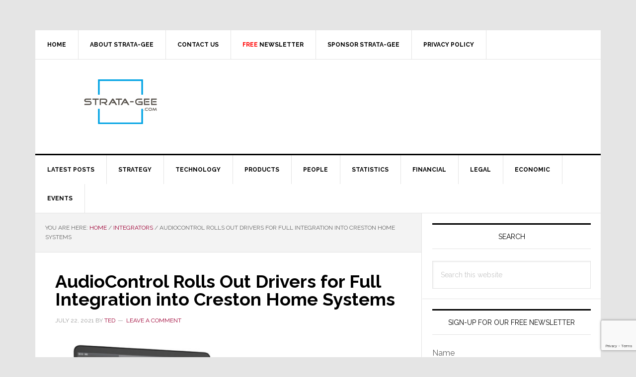

--- FILE ---
content_type: text/html; charset=utf-8
request_url: https://www.google.com/recaptcha/api2/anchor?ar=1&k=6LeZ-cYqAAAAAOQ3SQKDAeaxjUgr_ZflG9rRL-7V&co=aHR0cHM6Ly93d3cuc3RyYXRhLWdlZS5jb206NDQz&hl=en&v=PoyoqOPhxBO7pBk68S4YbpHZ&size=invisible&anchor-ms=20000&execute-ms=30000&cb=k3zfo3q7h4gk
body_size: 48661
content:
<!DOCTYPE HTML><html dir="ltr" lang="en"><head><meta http-equiv="Content-Type" content="text/html; charset=UTF-8">
<meta http-equiv="X-UA-Compatible" content="IE=edge">
<title>reCAPTCHA</title>
<style type="text/css">
/* cyrillic-ext */
@font-face {
  font-family: 'Roboto';
  font-style: normal;
  font-weight: 400;
  font-stretch: 100%;
  src: url(//fonts.gstatic.com/s/roboto/v48/KFO7CnqEu92Fr1ME7kSn66aGLdTylUAMa3GUBHMdazTgWw.woff2) format('woff2');
  unicode-range: U+0460-052F, U+1C80-1C8A, U+20B4, U+2DE0-2DFF, U+A640-A69F, U+FE2E-FE2F;
}
/* cyrillic */
@font-face {
  font-family: 'Roboto';
  font-style: normal;
  font-weight: 400;
  font-stretch: 100%;
  src: url(//fonts.gstatic.com/s/roboto/v48/KFO7CnqEu92Fr1ME7kSn66aGLdTylUAMa3iUBHMdazTgWw.woff2) format('woff2');
  unicode-range: U+0301, U+0400-045F, U+0490-0491, U+04B0-04B1, U+2116;
}
/* greek-ext */
@font-face {
  font-family: 'Roboto';
  font-style: normal;
  font-weight: 400;
  font-stretch: 100%;
  src: url(//fonts.gstatic.com/s/roboto/v48/KFO7CnqEu92Fr1ME7kSn66aGLdTylUAMa3CUBHMdazTgWw.woff2) format('woff2');
  unicode-range: U+1F00-1FFF;
}
/* greek */
@font-face {
  font-family: 'Roboto';
  font-style: normal;
  font-weight: 400;
  font-stretch: 100%;
  src: url(//fonts.gstatic.com/s/roboto/v48/KFO7CnqEu92Fr1ME7kSn66aGLdTylUAMa3-UBHMdazTgWw.woff2) format('woff2');
  unicode-range: U+0370-0377, U+037A-037F, U+0384-038A, U+038C, U+038E-03A1, U+03A3-03FF;
}
/* math */
@font-face {
  font-family: 'Roboto';
  font-style: normal;
  font-weight: 400;
  font-stretch: 100%;
  src: url(//fonts.gstatic.com/s/roboto/v48/KFO7CnqEu92Fr1ME7kSn66aGLdTylUAMawCUBHMdazTgWw.woff2) format('woff2');
  unicode-range: U+0302-0303, U+0305, U+0307-0308, U+0310, U+0312, U+0315, U+031A, U+0326-0327, U+032C, U+032F-0330, U+0332-0333, U+0338, U+033A, U+0346, U+034D, U+0391-03A1, U+03A3-03A9, U+03B1-03C9, U+03D1, U+03D5-03D6, U+03F0-03F1, U+03F4-03F5, U+2016-2017, U+2034-2038, U+203C, U+2040, U+2043, U+2047, U+2050, U+2057, U+205F, U+2070-2071, U+2074-208E, U+2090-209C, U+20D0-20DC, U+20E1, U+20E5-20EF, U+2100-2112, U+2114-2115, U+2117-2121, U+2123-214F, U+2190, U+2192, U+2194-21AE, U+21B0-21E5, U+21F1-21F2, U+21F4-2211, U+2213-2214, U+2216-22FF, U+2308-230B, U+2310, U+2319, U+231C-2321, U+2336-237A, U+237C, U+2395, U+239B-23B7, U+23D0, U+23DC-23E1, U+2474-2475, U+25AF, U+25B3, U+25B7, U+25BD, U+25C1, U+25CA, U+25CC, U+25FB, U+266D-266F, U+27C0-27FF, U+2900-2AFF, U+2B0E-2B11, U+2B30-2B4C, U+2BFE, U+3030, U+FF5B, U+FF5D, U+1D400-1D7FF, U+1EE00-1EEFF;
}
/* symbols */
@font-face {
  font-family: 'Roboto';
  font-style: normal;
  font-weight: 400;
  font-stretch: 100%;
  src: url(//fonts.gstatic.com/s/roboto/v48/KFO7CnqEu92Fr1ME7kSn66aGLdTylUAMaxKUBHMdazTgWw.woff2) format('woff2');
  unicode-range: U+0001-000C, U+000E-001F, U+007F-009F, U+20DD-20E0, U+20E2-20E4, U+2150-218F, U+2190, U+2192, U+2194-2199, U+21AF, U+21E6-21F0, U+21F3, U+2218-2219, U+2299, U+22C4-22C6, U+2300-243F, U+2440-244A, U+2460-24FF, U+25A0-27BF, U+2800-28FF, U+2921-2922, U+2981, U+29BF, U+29EB, U+2B00-2BFF, U+4DC0-4DFF, U+FFF9-FFFB, U+10140-1018E, U+10190-1019C, U+101A0, U+101D0-101FD, U+102E0-102FB, U+10E60-10E7E, U+1D2C0-1D2D3, U+1D2E0-1D37F, U+1F000-1F0FF, U+1F100-1F1AD, U+1F1E6-1F1FF, U+1F30D-1F30F, U+1F315, U+1F31C, U+1F31E, U+1F320-1F32C, U+1F336, U+1F378, U+1F37D, U+1F382, U+1F393-1F39F, U+1F3A7-1F3A8, U+1F3AC-1F3AF, U+1F3C2, U+1F3C4-1F3C6, U+1F3CA-1F3CE, U+1F3D4-1F3E0, U+1F3ED, U+1F3F1-1F3F3, U+1F3F5-1F3F7, U+1F408, U+1F415, U+1F41F, U+1F426, U+1F43F, U+1F441-1F442, U+1F444, U+1F446-1F449, U+1F44C-1F44E, U+1F453, U+1F46A, U+1F47D, U+1F4A3, U+1F4B0, U+1F4B3, U+1F4B9, U+1F4BB, U+1F4BF, U+1F4C8-1F4CB, U+1F4D6, U+1F4DA, U+1F4DF, U+1F4E3-1F4E6, U+1F4EA-1F4ED, U+1F4F7, U+1F4F9-1F4FB, U+1F4FD-1F4FE, U+1F503, U+1F507-1F50B, U+1F50D, U+1F512-1F513, U+1F53E-1F54A, U+1F54F-1F5FA, U+1F610, U+1F650-1F67F, U+1F687, U+1F68D, U+1F691, U+1F694, U+1F698, U+1F6AD, U+1F6B2, U+1F6B9-1F6BA, U+1F6BC, U+1F6C6-1F6CF, U+1F6D3-1F6D7, U+1F6E0-1F6EA, U+1F6F0-1F6F3, U+1F6F7-1F6FC, U+1F700-1F7FF, U+1F800-1F80B, U+1F810-1F847, U+1F850-1F859, U+1F860-1F887, U+1F890-1F8AD, U+1F8B0-1F8BB, U+1F8C0-1F8C1, U+1F900-1F90B, U+1F93B, U+1F946, U+1F984, U+1F996, U+1F9E9, U+1FA00-1FA6F, U+1FA70-1FA7C, U+1FA80-1FA89, U+1FA8F-1FAC6, U+1FACE-1FADC, U+1FADF-1FAE9, U+1FAF0-1FAF8, U+1FB00-1FBFF;
}
/* vietnamese */
@font-face {
  font-family: 'Roboto';
  font-style: normal;
  font-weight: 400;
  font-stretch: 100%;
  src: url(//fonts.gstatic.com/s/roboto/v48/KFO7CnqEu92Fr1ME7kSn66aGLdTylUAMa3OUBHMdazTgWw.woff2) format('woff2');
  unicode-range: U+0102-0103, U+0110-0111, U+0128-0129, U+0168-0169, U+01A0-01A1, U+01AF-01B0, U+0300-0301, U+0303-0304, U+0308-0309, U+0323, U+0329, U+1EA0-1EF9, U+20AB;
}
/* latin-ext */
@font-face {
  font-family: 'Roboto';
  font-style: normal;
  font-weight: 400;
  font-stretch: 100%;
  src: url(//fonts.gstatic.com/s/roboto/v48/KFO7CnqEu92Fr1ME7kSn66aGLdTylUAMa3KUBHMdazTgWw.woff2) format('woff2');
  unicode-range: U+0100-02BA, U+02BD-02C5, U+02C7-02CC, U+02CE-02D7, U+02DD-02FF, U+0304, U+0308, U+0329, U+1D00-1DBF, U+1E00-1E9F, U+1EF2-1EFF, U+2020, U+20A0-20AB, U+20AD-20C0, U+2113, U+2C60-2C7F, U+A720-A7FF;
}
/* latin */
@font-face {
  font-family: 'Roboto';
  font-style: normal;
  font-weight: 400;
  font-stretch: 100%;
  src: url(//fonts.gstatic.com/s/roboto/v48/KFO7CnqEu92Fr1ME7kSn66aGLdTylUAMa3yUBHMdazQ.woff2) format('woff2');
  unicode-range: U+0000-00FF, U+0131, U+0152-0153, U+02BB-02BC, U+02C6, U+02DA, U+02DC, U+0304, U+0308, U+0329, U+2000-206F, U+20AC, U+2122, U+2191, U+2193, U+2212, U+2215, U+FEFF, U+FFFD;
}
/* cyrillic-ext */
@font-face {
  font-family: 'Roboto';
  font-style: normal;
  font-weight: 500;
  font-stretch: 100%;
  src: url(//fonts.gstatic.com/s/roboto/v48/KFO7CnqEu92Fr1ME7kSn66aGLdTylUAMa3GUBHMdazTgWw.woff2) format('woff2');
  unicode-range: U+0460-052F, U+1C80-1C8A, U+20B4, U+2DE0-2DFF, U+A640-A69F, U+FE2E-FE2F;
}
/* cyrillic */
@font-face {
  font-family: 'Roboto';
  font-style: normal;
  font-weight: 500;
  font-stretch: 100%;
  src: url(//fonts.gstatic.com/s/roboto/v48/KFO7CnqEu92Fr1ME7kSn66aGLdTylUAMa3iUBHMdazTgWw.woff2) format('woff2');
  unicode-range: U+0301, U+0400-045F, U+0490-0491, U+04B0-04B1, U+2116;
}
/* greek-ext */
@font-face {
  font-family: 'Roboto';
  font-style: normal;
  font-weight: 500;
  font-stretch: 100%;
  src: url(//fonts.gstatic.com/s/roboto/v48/KFO7CnqEu92Fr1ME7kSn66aGLdTylUAMa3CUBHMdazTgWw.woff2) format('woff2');
  unicode-range: U+1F00-1FFF;
}
/* greek */
@font-face {
  font-family: 'Roboto';
  font-style: normal;
  font-weight: 500;
  font-stretch: 100%;
  src: url(//fonts.gstatic.com/s/roboto/v48/KFO7CnqEu92Fr1ME7kSn66aGLdTylUAMa3-UBHMdazTgWw.woff2) format('woff2');
  unicode-range: U+0370-0377, U+037A-037F, U+0384-038A, U+038C, U+038E-03A1, U+03A3-03FF;
}
/* math */
@font-face {
  font-family: 'Roboto';
  font-style: normal;
  font-weight: 500;
  font-stretch: 100%;
  src: url(//fonts.gstatic.com/s/roboto/v48/KFO7CnqEu92Fr1ME7kSn66aGLdTylUAMawCUBHMdazTgWw.woff2) format('woff2');
  unicode-range: U+0302-0303, U+0305, U+0307-0308, U+0310, U+0312, U+0315, U+031A, U+0326-0327, U+032C, U+032F-0330, U+0332-0333, U+0338, U+033A, U+0346, U+034D, U+0391-03A1, U+03A3-03A9, U+03B1-03C9, U+03D1, U+03D5-03D6, U+03F0-03F1, U+03F4-03F5, U+2016-2017, U+2034-2038, U+203C, U+2040, U+2043, U+2047, U+2050, U+2057, U+205F, U+2070-2071, U+2074-208E, U+2090-209C, U+20D0-20DC, U+20E1, U+20E5-20EF, U+2100-2112, U+2114-2115, U+2117-2121, U+2123-214F, U+2190, U+2192, U+2194-21AE, U+21B0-21E5, U+21F1-21F2, U+21F4-2211, U+2213-2214, U+2216-22FF, U+2308-230B, U+2310, U+2319, U+231C-2321, U+2336-237A, U+237C, U+2395, U+239B-23B7, U+23D0, U+23DC-23E1, U+2474-2475, U+25AF, U+25B3, U+25B7, U+25BD, U+25C1, U+25CA, U+25CC, U+25FB, U+266D-266F, U+27C0-27FF, U+2900-2AFF, U+2B0E-2B11, U+2B30-2B4C, U+2BFE, U+3030, U+FF5B, U+FF5D, U+1D400-1D7FF, U+1EE00-1EEFF;
}
/* symbols */
@font-face {
  font-family: 'Roboto';
  font-style: normal;
  font-weight: 500;
  font-stretch: 100%;
  src: url(//fonts.gstatic.com/s/roboto/v48/KFO7CnqEu92Fr1ME7kSn66aGLdTylUAMaxKUBHMdazTgWw.woff2) format('woff2');
  unicode-range: U+0001-000C, U+000E-001F, U+007F-009F, U+20DD-20E0, U+20E2-20E4, U+2150-218F, U+2190, U+2192, U+2194-2199, U+21AF, U+21E6-21F0, U+21F3, U+2218-2219, U+2299, U+22C4-22C6, U+2300-243F, U+2440-244A, U+2460-24FF, U+25A0-27BF, U+2800-28FF, U+2921-2922, U+2981, U+29BF, U+29EB, U+2B00-2BFF, U+4DC0-4DFF, U+FFF9-FFFB, U+10140-1018E, U+10190-1019C, U+101A0, U+101D0-101FD, U+102E0-102FB, U+10E60-10E7E, U+1D2C0-1D2D3, U+1D2E0-1D37F, U+1F000-1F0FF, U+1F100-1F1AD, U+1F1E6-1F1FF, U+1F30D-1F30F, U+1F315, U+1F31C, U+1F31E, U+1F320-1F32C, U+1F336, U+1F378, U+1F37D, U+1F382, U+1F393-1F39F, U+1F3A7-1F3A8, U+1F3AC-1F3AF, U+1F3C2, U+1F3C4-1F3C6, U+1F3CA-1F3CE, U+1F3D4-1F3E0, U+1F3ED, U+1F3F1-1F3F3, U+1F3F5-1F3F7, U+1F408, U+1F415, U+1F41F, U+1F426, U+1F43F, U+1F441-1F442, U+1F444, U+1F446-1F449, U+1F44C-1F44E, U+1F453, U+1F46A, U+1F47D, U+1F4A3, U+1F4B0, U+1F4B3, U+1F4B9, U+1F4BB, U+1F4BF, U+1F4C8-1F4CB, U+1F4D6, U+1F4DA, U+1F4DF, U+1F4E3-1F4E6, U+1F4EA-1F4ED, U+1F4F7, U+1F4F9-1F4FB, U+1F4FD-1F4FE, U+1F503, U+1F507-1F50B, U+1F50D, U+1F512-1F513, U+1F53E-1F54A, U+1F54F-1F5FA, U+1F610, U+1F650-1F67F, U+1F687, U+1F68D, U+1F691, U+1F694, U+1F698, U+1F6AD, U+1F6B2, U+1F6B9-1F6BA, U+1F6BC, U+1F6C6-1F6CF, U+1F6D3-1F6D7, U+1F6E0-1F6EA, U+1F6F0-1F6F3, U+1F6F7-1F6FC, U+1F700-1F7FF, U+1F800-1F80B, U+1F810-1F847, U+1F850-1F859, U+1F860-1F887, U+1F890-1F8AD, U+1F8B0-1F8BB, U+1F8C0-1F8C1, U+1F900-1F90B, U+1F93B, U+1F946, U+1F984, U+1F996, U+1F9E9, U+1FA00-1FA6F, U+1FA70-1FA7C, U+1FA80-1FA89, U+1FA8F-1FAC6, U+1FACE-1FADC, U+1FADF-1FAE9, U+1FAF0-1FAF8, U+1FB00-1FBFF;
}
/* vietnamese */
@font-face {
  font-family: 'Roboto';
  font-style: normal;
  font-weight: 500;
  font-stretch: 100%;
  src: url(//fonts.gstatic.com/s/roboto/v48/KFO7CnqEu92Fr1ME7kSn66aGLdTylUAMa3OUBHMdazTgWw.woff2) format('woff2');
  unicode-range: U+0102-0103, U+0110-0111, U+0128-0129, U+0168-0169, U+01A0-01A1, U+01AF-01B0, U+0300-0301, U+0303-0304, U+0308-0309, U+0323, U+0329, U+1EA0-1EF9, U+20AB;
}
/* latin-ext */
@font-face {
  font-family: 'Roboto';
  font-style: normal;
  font-weight: 500;
  font-stretch: 100%;
  src: url(//fonts.gstatic.com/s/roboto/v48/KFO7CnqEu92Fr1ME7kSn66aGLdTylUAMa3KUBHMdazTgWw.woff2) format('woff2');
  unicode-range: U+0100-02BA, U+02BD-02C5, U+02C7-02CC, U+02CE-02D7, U+02DD-02FF, U+0304, U+0308, U+0329, U+1D00-1DBF, U+1E00-1E9F, U+1EF2-1EFF, U+2020, U+20A0-20AB, U+20AD-20C0, U+2113, U+2C60-2C7F, U+A720-A7FF;
}
/* latin */
@font-face {
  font-family: 'Roboto';
  font-style: normal;
  font-weight: 500;
  font-stretch: 100%;
  src: url(//fonts.gstatic.com/s/roboto/v48/KFO7CnqEu92Fr1ME7kSn66aGLdTylUAMa3yUBHMdazQ.woff2) format('woff2');
  unicode-range: U+0000-00FF, U+0131, U+0152-0153, U+02BB-02BC, U+02C6, U+02DA, U+02DC, U+0304, U+0308, U+0329, U+2000-206F, U+20AC, U+2122, U+2191, U+2193, U+2212, U+2215, U+FEFF, U+FFFD;
}
/* cyrillic-ext */
@font-face {
  font-family: 'Roboto';
  font-style: normal;
  font-weight: 900;
  font-stretch: 100%;
  src: url(//fonts.gstatic.com/s/roboto/v48/KFO7CnqEu92Fr1ME7kSn66aGLdTylUAMa3GUBHMdazTgWw.woff2) format('woff2');
  unicode-range: U+0460-052F, U+1C80-1C8A, U+20B4, U+2DE0-2DFF, U+A640-A69F, U+FE2E-FE2F;
}
/* cyrillic */
@font-face {
  font-family: 'Roboto';
  font-style: normal;
  font-weight: 900;
  font-stretch: 100%;
  src: url(//fonts.gstatic.com/s/roboto/v48/KFO7CnqEu92Fr1ME7kSn66aGLdTylUAMa3iUBHMdazTgWw.woff2) format('woff2');
  unicode-range: U+0301, U+0400-045F, U+0490-0491, U+04B0-04B1, U+2116;
}
/* greek-ext */
@font-face {
  font-family: 'Roboto';
  font-style: normal;
  font-weight: 900;
  font-stretch: 100%;
  src: url(//fonts.gstatic.com/s/roboto/v48/KFO7CnqEu92Fr1ME7kSn66aGLdTylUAMa3CUBHMdazTgWw.woff2) format('woff2');
  unicode-range: U+1F00-1FFF;
}
/* greek */
@font-face {
  font-family: 'Roboto';
  font-style: normal;
  font-weight: 900;
  font-stretch: 100%;
  src: url(//fonts.gstatic.com/s/roboto/v48/KFO7CnqEu92Fr1ME7kSn66aGLdTylUAMa3-UBHMdazTgWw.woff2) format('woff2');
  unicode-range: U+0370-0377, U+037A-037F, U+0384-038A, U+038C, U+038E-03A1, U+03A3-03FF;
}
/* math */
@font-face {
  font-family: 'Roboto';
  font-style: normal;
  font-weight: 900;
  font-stretch: 100%;
  src: url(//fonts.gstatic.com/s/roboto/v48/KFO7CnqEu92Fr1ME7kSn66aGLdTylUAMawCUBHMdazTgWw.woff2) format('woff2');
  unicode-range: U+0302-0303, U+0305, U+0307-0308, U+0310, U+0312, U+0315, U+031A, U+0326-0327, U+032C, U+032F-0330, U+0332-0333, U+0338, U+033A, U+0346, U+034D, U+0391-03A1, U+03A3-03A9, U+03B1-03C9, U+03D1, U+03D5-03D6, U+03F0-03F1, U+03F4-03F5, U+2016-2017, U+2034-2038, U+203C, U+2040, U+2043, U+2047, U+2050, U+2057, U+205F, U+2070-2071, U+2074-208E, U+2090-209C, U+20D0-20DC, U+20E1, U+20E5-20EF, U+2100-2112, U+2114-2115, U+2117-2121, U+2123-214F, U+2190, U+2192, U+2194-21AE, U+21B0-21E5, U+21F1-21F2, U+21F4-2211, U+2213-2214, U+2216-22FF, U+2308-230B, U+2310, U+2319, U+231C-2321, U+2336-237A, U+237C, U+2395, U+239B-23B7, U+23D0, U+23DC-23E1, U+2474-2475, U+25AF, U+25B3, U+25B7, U+25BD, U+25C1, U+25CA, U+25CC, U+25FB, U+266D-266F, U+27C0-27FF, U+2900-2AFF, U+2B0E-2B11, U+2B30-2B4C, U+2BFE, U+3030, U+FF5B, U+FF5D, U+1D400-1D7FF, U+1EE00-1EEFF;
}
/* symbols */
@font-face {
  font-family: 'Roboto';
  font-style: normal;
  font-weight: 900;
  font-stretch: 100%;
  src: url(//fonts.gstatic.com/s/roboto/v48/KFO7CnqEu92Fr1ME7kSn66aGLdTylUAMaxKUBHMdazTgWw.woff2) format('woff2');
  unicode-range: U+0001-000C, U+000E-001F, U+007F-009F, U+20DD-20E0, U+20E2-20E4, U+2150-218F, U+2190, U+2192, U+2194-2199, U+21AF, U+21E6-21F0, U+21F3, U+2218-2219, U+2299, U+22C4-22C6, U+2300-243F, U+2440-244A, U+2460-24FF, U+25A0-27BF, U+2800-28FF, U+2921-2922, U+2981, U+29BF, U+29EB, U+2B00-2BFF, U+4DC0-4DFF, U+FFF9-FFFB, U+10140-1018E, U+10190-1019C, U+101A0, U+101D0-101FD, U+102E0-102FB, U+10E60-10E7E, U+1D2C0-1D2D3, U+1D2E0-1D37F, U+1F000-1F0FF, U+1F100-1F1AD, U+1F1E6-1F1FF, U+1F30D-1F30F, U+1F315, U+1F31C, U+1F31E, U+1F320-1F32C, U+1F336, U+1F378, U+1F37D, U+1F382, U+1F393-1F39F, U+1F3A7-1F3A8, U+1F3AC-1F3AF, U+1F3C2, U+1F3C4-1F3C6, U+1F3CA-1F3CE, U+1F3D4-1F3E0, U+1F3ED, U+1F3F1-1F3F3, U+1F3F5-1F3F7, U+1F408, U+1F415, U+1F41F, U+1F426, U+1F43F, U+1F441-1F442, U+1F444, U+1F446-1F449, U+1F44C-1F44E, U+1F453, U+1F46A, U+1F47D, U+1F4A3, U+1F4B0, U+1F4B3, U+1F4B9, U+1F4BB, U+1F4BF, U+1F4C8-1F4CB, U+1F4D6, U+1F4DA, U+1F4DF, U+1F4E3-1F4E6, U+1F4EA-1F4ED, U+1F4F7, U+1F4F9-1F4FB, U+1F4FD-1F4FE, U+1F503, U+1F507-1F50B, U+1F50D, U+1F512-1F513, U+1F53E-1F54A, U+1F54F-1F5FA, U+1F610, U+1F650-1F67F, U+1F687, U+1F68D, U+1F691, U+1F694, U+1F698, U+1F6AD, U+1F6B2, U+1F6B9-1F6BA, U+1F6BC, U+1F6C6-1F6CF, U+1F6D3-1F6D7, U+1F6E0-1F6EA, U+1F6F0-1F6F3, U+1F6F7-1F6FC, U+1F700-1F7FF, U+1F800-1F80B, U+1F810-1F847, U+1F850-1F859, U+1F860-1F887, U+1F890-1F8AD, U+1F8B0-1F8BB, U+1F8C0-1F8C1, U+1F900-1F90B, U+1F93B, U+1F946, U+1F984, U+1F996, U+1F9E9, U+1FA00-1FA6F, U+1FA70-1FA7C, U+1FA80-1FA89, U+1FA8F-1FAC6, U+1FACE-1FADC, U+1FADF-1FAE9, U+1FAF0-1FAF8, U+1FB00-1FBFF;
}
/* vietnamese */
@font-face {
  font-family: 'Roboto';
  font-style: normal;
  font-weight: 900;
  font-stretch: 100%;
  src: url(//fonts.gstatic.com/s/roboto/v48/KFO7CnqEu92Fr1ME7kSn66aGLdTylUAMa3OUBHMdazTgWw.woff2) format('woff2');
  unicode-range: U+0102-0103, U+0110-0111, U+0128-0129, U+0168-0169, U+01A0-01A1, U+01AF-01B0, U+0300-0301, U+0303-0304, U+0308-0309, U+0323, U+0329, U+1EA0-1EF9, U+20AB;
}
/* latin-ext */
@font-face {
  font-family: 'Roboto';
  font-style: normal;
  font-weight: 900;
  font-stretch: 100%;
  src: url(//fonts.gstatic.com/s/roboto/v48/KFO7CnqEu92Fr1ME7kSn66aGLdTylUAMa3KUBHMdazTgWw.woff2) format('woff2');
  unicode-range: U+0100-02BA, U+02BD-02C5, U+02C7-02CC, U+02CE-02D7, U+02DD-02FF, U+0304, U+0308, U+0329, U+1D00-1DBF, U+1E00-1E9F, U+1EF2-1EFF, U+2020, U+20A0-20AB, U+20AD-20C0, U+2113, U+2C60-2C7F, U+A720-A7FF;
}
/* latin */
@font-face {
  font-family: 'Roboto';
  font-style: normal;
  font-weight: 900;
  font-stretch: 100%;
  src: url(//fonts.gstatic.com/s/roboto/v48/KFO7CnqEu92Fr1ME7kSn66aGLdTylUAMa3yUBHMdazQ.woff2) format('woff2');
  unicode-range: U+0000-00FF, U+0131, U+0152-0153, U+02BB-02BC, U+02C6, U+02DA, U+02DC, U+0304, U+0308, U+0329, U+2000-206F, U+20AC, U+2122, U+2191, U+2193, U+2212, U+2215, U+FEFF, U+FFFD;
}

</style>
<link rel="stylesheet" type="text/css" href="https://www.gstatic.com/recaptcha/releases/PoyoqOPhxBO7pBk68S4YbpHZ/styles__ltr.css">
<script nonce="etrhyOztcQKik9WSIEx_Lw" type="text/javascript">window['__recaptcha_api'] = 'https://www.google.com/recaptcha/api2/';</script>
<script type="text/javascript" src="https://www.gstatic.com/recaptcha/releases/PoyoqOPhxBO7pBk68S4YbpHZ/recaptcha__en.js" nonce="etrhyOztcQKik9WSIEx_Lw">
      
    </script></head>
<body><div id="rc-anchor-alert" class="rc-anchor-alert"></div>
<input type="hidden" id="recaptcha-token" value="[base64]">
<script type="text/javascript" nonce="etrhyOztcQKik9WSIEx_Lw">
      recaptcha.anchor.Main.init("[\x22ainput\x22,[\x22bgdata\x22,\x22\x22,\[base64]/[base64]/[base64]/[base64]/[base64]/UltsKytdPUU6KEU8MjA0OD9SW2wrK109RT4+NnwxOTI6KChFJjY0NTEyKT09NTUyOTYmJk0rMTxjLmxlbmd0aCYmKGMuY2hhckNvZGVBdChNKzEpJjY0NTEyKT09NTYzMjA/[base64]/[base64]/[base64]/[base64]/[base64]/[base64]/[base64]\x22,\[base64]\\u003d\x22,\[base64]/DlMKnFnAPw5XCnsOUw5kJZA9dVEXClTJcw67CnMKPVnzClnV9PQrDtWzDkMKdMQhYKVjDsFBsw7wOwqzCmsONwrfDg2TDrcK6HsOnw7TCqxo/wr/CkXTDuVAdeEnDsTV/[base64]/Dr1E4w4p9R0xTw5rCri7DuMKkJy5dAXLDkWPCicK6KlrCkMOFw4RGCjYfwrwhb8K2HMKLwo1Iw6YKWsO0YcKjwodAwr3CmWPCmsKuwrYAUMK/[base64]/Ct0rCnsKaOWHCjkrCthVIwqnDgXvCs8OjwovCnBJfRMKDR8K3w79RSsKsw7M6acKPwo/CnQNhYAAtGEHDjBJ7woQ6d0IefDMkw50bwo/DtxFPHcOeZBXDnz3CnHnDqcKSYcKAw6RBVTUEwqQbf0MlRsODb3MlwqvDkTBtwpFXV8KHFwcwAcOHw7vDksOOwqrDgMONZsObwroYTcKow5HDpsOjwp/DtVkBYSDDsEkrwp/CjW3DkiA3wpYUCsO/wrHDq8Oqw5fChcOiMWLDjgYVw7rDvcOaK8O1w7kxw57Dn03DsAvDnVPCtk9bXsOrchvDiRRFw4rDjk4swq5sw7gaL0vDucO2EsKTYsKRSMOZbsKZcsOSfARMKMKMVcOwQX50w6jCijTCmGnCiBnCoVDDkVl2w6YkG8OCUHEqwp/DvSZfClrColQywrbDmlDDtsKrw67Cr2wTw4XChwALwo3CnsO+wpzDpsKNNHXCkMKIHCILwrQQwrFJwpfDi1zCvAPDvWFEasK1w4gDV8OVw7EFe2PDq8OzGgV+AMKow7zDhCjCnBI7UVlkw4zCm8O4QsOew65AwrdWwqAVw7daeMKIw7/DtcO8M3/Ct8OnwrHCo8ORBGvChsOaworCknbDoF3DuMOzXRIOfcKUwo9Vw4zDhEDDt8O4IcKUTBDCpXjDq8KTPcO/NFIVw4g1SMOnwqgeM8O5DhQwwobCjsO8woJxwoMWSFjDh30swr7DsMKBwqTDhsKowqxrQAvCgsK0H0YjwqvDosKzKxQ+DsOowp/CmiTCkcOcRXEEwo7Cr8KRDcOce3jCqsOlw43DtcKTw43DgURTw7dibhpewoFFVX8zK0vDvcOdE0vClmXCrmXDt8OhJ2fClcKQACfCklvCvWdGDsOmwofCjkTCpH0+GWXDgELCq8KowrsKFww+WsO5aMK/wpHClMOiDzfDrwfDt8OiB8OuwonDmMKgYHnDmU7DqilJwo/ChsOYIcO2UxpGXE3CpcKqNMO9A8KhIU/Ct8KZBMK7byDDtDrDq8OEOMOhwp5qwrvCo8Olw5zCvTk8B1vDizIPwr3CvMKKfsK5woTDozTCmsKTwoLDksKREXLCucKZCW8Fw7sPV1TCjcOBw7/Dk8O5N0Bxw4Mkw4vDmEBQw5lvUUXCjyo5w4DDglnDsR/DrMKwRzHDr8KDwpvDk8Kew7czQDEPw5kOD8O8R8KFBWbCmMKGwqnCtMOOOMONwp0FOMOFw4fCi8Orw6gqIcObR8OdcT/CocOuwrNxw5RVwonCnwLCtsOkw6bDvFXDu8K3w5zDosOEEsKlVEdMw6jCmxcmfsOQwrzDisKEw7PCp8KJTcKNw6LDmMKlEcO2wrbDrMOlwpjDrHdIIEcxwpvCvy7CkmYAw44FExhUwqsjQsOewrE/[base64]/CksKaQcKpUsKawothwoQPw5HDnBjCkF7Cg8Kzw5RJdERxEMKrwozDsk3Du8KULgvDpkMIwpDClsOXwqg1wp/CkMOhworDoTTDplgUX0XCjzMeI8KiesOmw5UPfcKAbMOtNX0Jw5jChsOFTTPCosKDwrgMcX/DlcO/[base64]/[base64]/w7jDocO/PVHCjsKDccO2wpR/wr3DpsO1wq/CssOcw6fDjsO8GsK6UWbDlsK7ZXYPw4XDnSTChMKBLsKjwoJ3wqXCh8Orw4ACwoHCiUIXEcKDw7IcEEMRXWMdaEw2VsO4w49VUynCu1jCrScVNUbCosOYw6lKdnZIw4kpa0dxa1Agw7onw41VwrsiwrbDpjXCjl/[base64]/DmyQuw49RA8OIbMODwp/CgF3Cr8O4w7BwbcOkwqHCu8K8TXw5wqbDn3XCqsKGwoVxw6FdOsOGNMKYWcKMegsRw5dZEsKhw7LCl0DCnkVMwpnDssKND8Oew5kLfsK3eRwJwo9ywoZnR8KAGcOsR8OIRmZ/wpnCo8OeGU4KaXZUHDxxa23DjH4CDMKBZMOFwr7Dl8OBQUNlWMO6MRoMTcKSw6vDpi9xwo90VknCj299K3nDr8O2wp/DqsKqAwvCin9dOAPDmnbDnsK2M1DCi08GwpjCg8Kew4zDr2TDr3N3wpjCsMOfw6Vmw53CvsODIsOhLMK/wpnDjMOpNG8oBmLDnMKNJcOqw5MFBMKtJm7DjsO+G8KBLBXDiV/Cp8Ocw7vCk33CgsK2KsO3w7vCvDpNCDXCrCwDwrnDicKtasOrYMKRKMKQw6PCo3vClcO+wpjCscKwJ35kw47CocOtwqXClEYPRsOzw6TCmhZYwrvDqMKGw77DgsOqwqnDvsKcI8OEwo3CqWjDq2XDrCsNw49jwo/Cq1k0wrzDhMKJwqnDhzZRWRNHA8OSV8KLFsO/VcKvCAFrwrczw7Ubw4M+NknCjE8uH8KeA8Klw78Kwq/DuMKWbmLCuW8SwoApwpzCiQhiwq0+w6grLl7CiFNkJURww5nDusOAUMKPF0zDksO/w4d/wpTDksO1B8Kfwp5Aw6E/BWQywohxGg/[base64]/Ds8KjwrXDknA8w4vCpSJ3HMKsw7fDh2kjBsOhS3PDscKVw7DDqMK3M8OcesOAw4TCrhTDsgU7MxvDkcKUEsKFwpzCv1fDqcK9w7FHw6nDq0vCrFfCssOucMOCw649e8OTw4vDtcOXw4h9wqPDpnfDqlpuTGBtFHsWVcOKbljDlyHDqsO9wovDgsOswrgiw6/CtS91wqFSwrPDmcKedSVnG8KhJMORQsOOwqbDpsOBw6vCjFDDiAtZN8O8F8KIUsKfFcORw4LDm2xPwo/CjGJvwog2w65Yw4DDnsKhwqXDilDCrBbDl8OFKm7DhR/CmsOHE0Ilw6tew7DCoMOLw6paQTLCpcO6RUVhIhwkdMOMw60Kw75iMhVZw6lFwprCksOgw7PDs8O2wqxNQMKDw6x/[base64]/DqSDCiMKvIsKNAcOQw6fCt8KlGcKHwr/CrsOsbsOQw4XCmcK7wqLChsOfBwd1w5LDuiTDusKHw4FbWMKJw4NOdsKqAcOdQSfClcOsEsOcTcOzwpw+WcKJwpXDvTdkwro7Jx0SCMO4fibCgmJXH8KcWMK7w6PDiRrDgVvCpExDw67CqFpvwoLDrwEpCAHDnsKNw5cgw4tDARXCt1VWwpPCslg/[base64]/w6/CuxVpUcKiKTTDkcOSwppVw6plE8OXCTDDjxjCiXwBw6Ijw4zCtMK5w6PCoFc9DltUXsOgF8K6OcK2w6/[base64]/[base64]/[base64]/[base64]/[base64]/DgcO+w5I4XGRjGDjCisK6G8KUTMOmwrVdNToHwosRw6zDjRsvw6vCs8KnJMOJB8K+McKFcXPClXExZHPDp8KKwoprAcO4w4PDqMKmMlLCpzrDlcOmNcKhw4opwqTCrcKZwqPDvMKUXcOxw6/CviszAMOKw4XCt8OFPF3DuFU+WcOqAmpMw6DDr8OAe37DiXBjc8KnwqE3QEF3XCTDlsK6wqt5RcOma1PCuzzDt8K5wodfw4gMwpTDvhDDjWgqwp/CksKKwqENLsKCTMKvMXbCrMKXFEsWwrVmLlF5ZknCnMO/woF3cUx2OsKGwozCiHfDusKBw5t/[base64]/wq3DjMKhw4R/UjPDr8Oowq7DkkrDgmzDsMK3JsK4wq/Dol/Dp1vCs0LClngfwrU3QMKlw4/CjsOLwpsfwqnDv8K8aRxRwrtrYcOKIn1Zw5p7w6/DtFkGaWPCiTPDmMOPw6pfdMOXwrEyw4Quw63DtsKlFFV3wrTCqmw+acO1PcO/bMOdwpDDmFwmf8OlwoXDtsOoQVd8w4DCqsOJwpdWMMOuwovCqGYDayDCuA7DkcOsw7gLw6TDqsODwpHDpRDDnn/CmzfCl8OiwqlIwrl3ZMKFw7FPZBpuQ8K6CTRIDcK3wqRww5vCmj7DgHPDvlPDg8KOwr3CrnrDncKNwojDtGzDi8Oew5/CrSMXw5UVw44kw4FLZysAXsKNwrA1wpjCk8K9wrrDq8KvSQzCocKNbiowesKXecOdUcKhw7lrEMKJw4k6DhnDosK8wofCsVR/wpPDlwXDgh3CgzZNJmhPwqfCtVXCosKlU8O9wqciDsKlbsO2wp3CgmlsRnBvB8K9w7M1woBiwrJmw5HDmhPCi8Kyw64uw4nCqEYUw48/UcOXM0PCuMOuw4fDrTzChcKEwoDDpFtiw5lMwrgowpduw4QsKMO5IknDoXnCv8OsAlnCrMKVwonCosOvUS0Cw7bDoTRnawjDv23DgmwFwow0wrvDl8OjWhIbwr9WUMKINUjDiGp9KsKzwrfDqHTCmcK2wptYXwXCkAF/[base64]/HsK/wpxbCVw7w55Cw6LDiFvDnsKmdsKLwrjDgsKTw5HDmBF+ahp2w4hDf8KIw6s0PjTDuhzCtsOww5jDucKhwojCtMKRDFbDmcKXwpbCi2/Cn8OHCXfCs8Ogwp3DjkrDihcgwplZw6LDocOJBFh/KnXCssORwrjCv8KcW8O8S8OXFMK1X8KVR8KcTl3CnFBABcKVw5vDssKGwo7Ci0EpD8KXwrzDs8O0XRUGwrHDjcKjHFHCojIpQSLCpgZ4a8OiUxHDtyoKfGTCpcK9YS/CqmtNwrZTOMOEc8KDw7HDsMOVwo1XwoPClSTCp8Klw47Cv3sqw6jCjcKjwpcZwrh4HcOSw5E9KsOxc0sawqXCosKdw6VpwoF0wpzCicKzG8OiGsOLJ8KnGMKuw5IfNwDDp0fDg8OCwpwOX8OkccKTBjLDhcKNwpN2wrvChBTDm1/CosKCw451w40QE8Kwwp7CjcO8L8KjMcOSwoLDrDMww6RODkJKwpZowqIkwqpuFQogw6vCmDIPJcK6wodOw4zDqSnCiRNnWXXDoFXCtMOYw6R5wq7Cnw/Dk8OQwqbCl8OVHCRDw7HCn8O/X8Ofw4jDmQnCtkLCmsKLw7bDocKTOETDtWDCmg7DvcKiGMKDUG9uQHEwwqHCmA9Fw4DDssOvYsOowpnDuUlkw4ZycMK7wpsfPTdGAi3CoSTDgUBuZ8Okw6l6VcO/woEzUx/CnXdVw43DpcKPFcKAZcKODMOhwpXClMKGw7tlwrZ1ScONXXfDg3FKw7zDhj/DsT41w4IBB8O8wpFhwoHDnMOqwrhGThkGwqTCh8OBcHrCg8KiacK8w5gDw7QvFMKVO8O8OcKDw6YiXsOsUxDCtFZcT2oOwofCuU4Ew7nDjMKQVcOWeMKowoTCo8OzC1jCiMOROHZqw6zCssOybsKYM37Ck8KZU3PDusK9wp1jw490wrjDgMKIVnp2KMOtQV/CokpgDcKECD3CrsKJw7x9WDXDhGfCrmTCgzbDnigyw7JAw5HDqVTCuRdNRsOoZCwNw5jCr8OgPF/DhW7Ch8OtwqMwwosCwqlZYBfDhwnCoMK7wrF2wpkFNn1iw79EIsOmQ8OxQcOFwoRzw7zDrRQhwpLDs8KWQlrCk8KNw6BOwoLCl8K4T8OkdFjCvAXDviLDuUvDrATDoVxjwphrwoHDkMOPw6kuwqsSI8OkUDYYw4/CoMO0w4fDkkdnw6MZw63ChsOmwppxSx/CnMKxS8Kaw70Aw6zDj8KNC8K0F1s5w6NDBFJgw4/DmVbCpynCkMK8wrUrbFTCtcK2B8Okw6ZVIn3DvMK2YsKMw4XCtMOyXcKaKBwCUsOCKTMCwqrCicKmO8OSw44WDsKPG2kFREVYwr9YaMK0w6TDj3PCojvCtmgBwozCg8OFw5bCoMOqbsKOaj8CwoZnw68TdcORw51AKDBaw7RSeAEdbMObwo3CusOua8OIwojDrQ/DlhbClQjCsxFDfsK/w5kbwrofw7EFwqBIw73CszjDlHBaFThlTR7DocOLccOsZVbCpsKtwqtNIgALNcO+wpU+OXkywqYxO8KrwosaBwPCm1TCksKdwpVESsKtCsOjwqTCs8K6w7oxOMK7dcOSPMKrw7kDT8OSHAY9HsK5Mw/DqsOlw6tFI8OIDSHDkcKpwqrDqsKlwpdNUGx2LjgawrnCl10kw5g1OWTDgnjCncKSE8Ofw5rDrClEfVzCk33DkkPDqMOJE8K6wqDDqDjDqzDDv8OPZ2cGbsO/AMKKN0gxT0MMw6zChzQTw4zCuMOOwrs8wqnDuMKAw5ouSl4UOsKWw6rDtxQ6KMO7G29/[base64]/DsMKrw77DkcK9YyjDugIfwpB4w4xVfsK7TXjDslI8dMKsBsKbw6zCpsKHUn95PMOCBUx+w5PDr2AwN0ZIY0kWUkktKMKwdMKIwp8tMsOOU8OOFMKrIMOVEcOCZMK6CsOHwqoowqsAVMOWw6hCRy8TGBhQC8KDfxMREXNHwrzDjcOtw6Vgw4lEw6AvwohdLlEiaD/DrcOEw4w6WTnDisO5c8O9w7jDlcOvHcKNZBTCj1zDsC50wrbCusOWK3TCpMOBOcK+woAiwrPDhGUww6pPbENXwqvCoDvDqMOPM8KGwpLDv8OLwpzDtwXDm8KNC8OpwqY8w7HDr8K0w7bCm8OoT8O/QUFdF8KqJw7DlQ/[base64]/I8K2dsKCWCEjwoHCmcKYCcKGDMK5ccORVsKOf8KTHCgnF8KGwo8vw5zCr8K9w4xmDh3ChMOUw6TDrhNeFA8cwrXCnGgLw53DuyjDksKzwqcDWjTCoMO8CS7DpcOVfXHCkBnDhV1vL8KGw4/DpcO0woRTLMO7d8KUwrsAw5jCkE5gacO0ccOtfgI/[base64]/CiMOATyXCpTUHWsOdJcOxdMKEw64PWz7DjMKWw6fClsO9w7bCvR3CiDHCgy/DmmjCmDTCrMO/wq7DrUvCtmBVa8K5wrTClUXCskvDmUY/w4g3wpfDucKYw6HDsD9oecOTw6jDucKFZ8OPwonDjMKhw6XCvHt0w6BLwoJtw5hAwofCtDAqw7ReGlLDtMOeD3fDpWbDucKRMsOOw5NRw7I2PsO2wqfDucOFBXrCjD5wPHXDjwRywo09w7jDsEMNJS/CqGg3XcKjYERBw6pNHBJXwrvDkMKOGFBuwo1owoV0w4gDFcONfcO6w7TCg8KNwrTCgMOxw5FzwoXCqkd/w7rDtnzCo8OUPCvCl3jDqsOQIcOxYQ1Cw4tOw6RcJkXCoS9KwqI2w4xZBVEIXMOvLcOpUcKBN8OYw6Rnw7jCu8OkXELChn5xwrINVMK6w47Ch3ZdeVfDrCHDqkpDw47CqzNxd8KIJ2XCsn/[base64]/wqIDwqUswq/DnMOYw5wvb8OowobCuMOoCAbDnU3CpcOowpYKwoI2woI/JGzCh1R1w54DakPCkcOsOsOWQGfCuEoiO8OIwr8ddzE8B8O1w7DCtR1pwpbDvcKOw7TDksOtEFhAXcKYw7/[base64]/CucKrRMO/dzPCrsOVw79fw4TDksORWcOKwpDCucOEwpkIw4jCh8OHR0XDlmQCwr3DqcO4JF9FXcKbJ0nCrcOdwq0nw4bCj8KAwoA4w6fDijVCwrJowpA6w6gPbCfCv1/CnVjDlnrCtcOQTlzCll4UZsKpUj7CmMOJw4sRISJgeioHHsOEw6LCkcO7MybDky9MNlESVjjClR5XGAJmQBcoXsKEPG3DncOoIsKJwqrDl8K+VnQgRxrCpMOZP8KGw5DDsV/Dnk3DvsOPwqbCtg1wU8KywpfCgnTCmkTCqcKNwp/CnsOcMUhtNnfDs1kwVT9YHsOZwpvCnU1md2BGTxHCg8KTRcOKbMOUEsK5IcOxwpl9KAfDpcOLGHzDncKbw4UBPcOvwpR9wo/CnzR0wpjDj2MOMsOWIMOdUMOCZ0nCk3rCpD1hwqXCviHCk183AFfDqMKmFMO/[base64]/acKgTcK/w4fCn8OPbAkkHsO6w4bCqnLDhcOFw63DuMONQcKeLQUiHio7w6rCh1s7w6PDt8Krw5t/wo8Zw7/CtQLCgcOPesKGwql4RiQGD8ORw7cHw57Cs8OYwo9kB8KWGsO6XzLDrMKUw5DDmwfCu8KzU8O0csO+VUdLJC0uwp5Mw7FAw7LDpzDDtgMOIMO3dirDj3MJR8OKw7LCmwJCwpLCll1JFU3CgH/DnzZpw457E8OaSRlow7EoJTtTw73CmTzDmsOcw5x7MsO1OcOaVsKRw6k8CcKuw63DusK6XcObw6zDmsObEFTCk8Kgw55iKmrCrW/CuCs/TMOZdkgXw6PClFrCp8OzTGPCoVtZw7cTwo7CpMKEw4LCtcKlUHjCnFLCpcKLw7/Cj8OzY8OFw7U3wrfCvMKNB2AcHBc+CcKlwqvCpi/DqgfCsDccw5oiwqTCpsO8EMKZKBXDrXIZbMK6woLDsFMrGX8Nw5HCjQl5w4QRQGPDoS/CkH4YE8Odw6TDqcKMw4kBKWHDuMKLwqDCkcOyL8OPZsOLL8K6w6vDpF/[base64]/w7/DscOGSGFjw6rCkSVYfxLCpsOlXcO4woLDscKmw75lw67CrMO2wpvCp8KPREbCnTB9w7/ChnzCoG3Di8Oxw5c4YMKjdMKTAHjCmw8Rw6HCs8OEwpxzw6nDvcKQwp7DvGk9KcOowprCtMKpw59PesO9R2/ClMOzcynDlcKNLMK/aUBWdlZyw7A8c0pbTsOjT8O1w5rCn8KXwpwhecKMC8KcTCQBJsKQwo/DrmHDogLCqzPCtSllGMKWJcOjw4IJw7sfwp9TPh/CqcKoVCPDo8KqKcKow6FwwrtoPcK+woLCgMO2woPDhTzDkMKPw4zCmsKXSWHCkFw0ccOrwrXDk8K/wrhXVAU1AzTCtztOwpXCiU4Lw4jCrsOhw5DCl8Oqwo3DhWPDnsO5wq/[base64]/[base64]/Dv8OKwqrCqMKyBR5owpvCl8OnwpfCnQEeOgkyw7DDgsOTR3rDpGLDnsOpSnrDv8OsY8KWwrzCo8ORw4bDgMKQwrJ/w5ENwpBbw47DmkDCi3LDjlHDqsKbw7vDoi53wo5hasKhBsKwG8OSwr/DgMKla8KUwr53cVoqPcKhH8ODw69BwpJSYcKdwpghdnpmwosoQMKIw6ghwoXDtEBneivDu8OqwqnCvsOyHjbCocOowpsQw6Umw6YDKsO5cFkGJMOYcsKfBcOAcxnCtDYMw4XDogcqwopqwqUmwqTCulAVIMO4wpTDq2A7w5vDn1nCk8K9DWzDmMO7MRx/[base64]/CqRTCmsOrwozCs8KzFsKIw7bCnjnDt8OCG8O/clApNycffsKxwoDChg4lw4PCgXHCgDfCnQtdwpLDg8K+w4VIHHs5w47CvlPDvMKMIAYew6tEbcKxw5spwpRTw7PDuG3DqmJyw5Unwrk5w4fDp8OswrTDlcKuw6ghEcKuw5LCnxjDqMOke3/Cg1DCm8OjOwDCs8KrTmjCh8O/wrUfDwIywpnDsioXU8OxS8OywqrCuHnCvcK+XsOKwrPChAplJRLCgQnDgMKjwrEYwoTCt8OowprDnxfDgcK6w7bCnDgLwp/CkCXDjcOQAytXJRXDkcOeVgXDs8Krwpd+w4rDlGIiw5FUw47CvRTCmsOSw6fCrMOGWsOUWMO2FMOMUsKow5kHFcO6w4jDpzJAf8OFbMKYesOzasOVWAjDv8Kaw6UqRjvCkQvDvcO0w6fCkxEMwqVewqfDhULCgWNDwr3DocKVw7LDnUJ/w75wGcK6F8Ovwp5cTsKwLkINw7/CjwzDssKqwqE5McKEBjgcwqoowrolKRfDkg8Yw7gXw4txw5fCjW/[base64]/CrsKDwoXDiU3DvjPDk3BZw7VfwptHwqjCvit7woXCtRAsD8Kcwr5qw4jCoMKdw4w5wocjPsKPXUrDhU5hGcKEIBc8woPCrcOPOsOWF1IMw7JEQMKrLsKUw4RPw6fDrMO6biUCw4sAwqPDpiTDhcO8XsOLMBXDiMOxwqZ+w6tBw6/Du0LDompww5Q3AiHDjRNeG8OawprDslc3w5/[base64]/CjMOOcg/DlzPCt8OkeVRQwpxRO2rDscK/JsKmw4dzw6hOw73DjcK/w7FKwqXCi8OKw6/Ck29wVizDnMKfwp3DkmZYw4ZfwonCn3VqwpXChAnDl8Kpw4Ygw5XDsMKyw6AHJcOpW8OwwpXDp8KwwrN0VHkEw65zw43CkwnCoBYKRRgqOnHClcKLEcKVw7ZnA8Ore8KbUx5hV8OeCjUrwpxsw5s9f8KVRsOkwoDCh1rCvysmBsK6wr/DpEMCPsKMUcOpeFNqw6nDvcOxSkTDnsODwpdnbifDncOvwqZlcMO/[base64]/ChsKOWxJIw68Rw7fDrsKzw7kVw5rDjjMIw4nCvxTCk2vCiMO/[base64]/wpDCm8KJw4sGE8K6wpTDkMO6fivClsKLZMOzw6N6wpzCjMKXwqR/[base64]/CvMKdwpNwwoINZcKgVcOTw7vCh8O3ehhXwpVDScOhOcKdw7LCoGBmMcKewphqRw0BF8OSw6XCjXLCiMOiwrnDr8K/w5PDucK/[base64]/DondZw7jDmsKCKBzDscKzw4E4MMOTE8KmwoPDjcKPXsOIVwdUwpQqfMO0cMKow7TDnARmw5lcGzZcwpPDrsKXDMOAwpIawobDlMOzwobDmAt3GcKVb8OMCB7DpkLCkMOOwq/[base64]/DpsO9w7dwKzbCuXvDnhtow4wicmfCo0nCscK8w4JQOEczw6/CnMKuwpfCgMOfTXosw6lWwollDxcSS8KIUzDDn8OAw53CnsKcwr7DosOVw6nCuxjCtsOCBCrCvwgHHVVlwoXDisKeAMKaG8KxA0rDgsKrwowlaMKhLmVaW8KQY8KhUiLDmnbDjMOlwqjDjcO/fcOhwoXCtsKewqnDmlAVw4cEwrw+Y3QOUC9rwpzCmlDCsH3CngzDjD3DhWnDtxHCrcORw5kkAkjCnUxoCMOkw4UkwozDtcKCwoo/w6MdfcOCJ8KKwr1GBMK7wrDCksKfw5ZMw5Bcw7Y6wptvGsOQwp1XTATCrlgWw4HDpB3Cj8OUwos2SlTCkidmwoNPwqcLIMOkM8O6wrMAwoVWw6Fkw51VWX3CsHTChiLDoAd+w6TDn8KMbsOXw77DnMKXwprDkMKbwpHDqsKrw7XDgMOHFnQOe1B4wq/CkBU5XsKoFsObAcKfwrcQwqDDkgJ8wp4NwoBjwpNuZGAGw5YVDEA/AsKQKsO7Pm0yw6HDr8Oww7PDqBEJQsOldAHCg8OdOMKYWGLCgMOZwrURO8OaE8Kuw6Z1W8OeacKAw44+w4t1wr/DksO+wpXCnjbDt8Khw6pzOcKHZ8KoT8KoYGHDsMObSDpuczgJw4k4w6nDmsOjw5ohw47CiQMlw7TCo8O8wofDiMOawpvClsKtP8OcOcK3VnkeecO3DsK3F8KJw7o2w7BdSyYbasKWw7gRcMOOw4bDkMOVw7clASzCpcOpLsOyw6bDmn/[base64]/[base64]/EXHCi8KOPMKYK8KjwpnDhD/CiwMxUVwww43Dk8KXFRbClMKbLU7ChMK6TATDuy3DnHPDlQfCvcKjw5g7w6rCjgd8U3rDq8OkUcKjwpdsSEXCh8KYDz47wqN0J3o0K1g6w5fCncK/[base64]/w7J1UWvDicK7IsK1A8KZJlZxwq9ow7B6HcObwpnDscOGwqR1UcKUQTpYw5IdwpTCmWTDi8Kcw5w0wq7Dq8KVHsKFAMKTXzJQwrtmdyjDkMK4AGNnw4PClcOSVMOyOwHCjXPCghMOQ8KCeMO/[base64]/CncKTFsOewqlTER0rI8OZwqZdf8K1O8OeTMOlwpXDi8OUwqAvfMOoPADCtxrDllXCqUbCgBBAw4sia2wOfsKPwojDkEHDtgIIw4/CqmnDnsOOUcKGwqFVw5nDvcKDwpo0wrzDkMKaw7lHw5pGw5jDlMOSw6/Cjj3CnTbClsO7NxTCpMKcMsOCwoTCkG/Dv8Kkw6JTQcKiw4wxK8O6e8KDwqoKN8Kow4PDjMOtRhDCmG3Do3JrwqtKewtiDTzDl3rCm8OYGydpw6UCwpZpw5/DpsK+wpMmB8Kfw5JVwpIdwp/[base64]/T8Ocwqg1NsOmX8KTw7/DpjAcOsOEEl3CqhfDo2gfasOXw4LDmko9cMKnwoFAcsOdRB7CvcKBIcKKTcOqD3nCr8OaDsOGOSQmXkbDpMKcGcKCwptbHUhTwpYIXMKhwrzDsMOObMOewopnUwzDt0jDhEZwDcKqNcOjw4nDhQ3Dk8KgOsOzF3/CjMO9BnIXZhvCpS/Cj8OLw6DDqDHDu29iw5JRXhY8FwRrdcOowrzDuxXClznDn8Oww5Icwq1ZwoEGQ8KFYcO7w6tnXSwdf3DCpFUeP8OPwoxewrfCjcOMfMKowq/[base64]/fzlDw6bCgcOIwqPDtyYUZ1VKTcKIwqTDjGhcw6E7C8Ozw6FMR8Kow5HDnUFNw4M/w7J+wqYCwrbCrl3CpMKrGg/DoRrCqMOUGkXDv8K7Xi3DucOqQ10gw6nCmkLDusO4B8KUZhHCmsOQwrzDksKxwqHCpwY9VyVsacKHSwpfwpU+IcO8woU5dVNlw57CvBA/PhhdwqnDmsOXOsOKw6xUw7Nsw4AZwp7DsHFrDTJWOBt5Gi3CicOvQwsmJ1fDrkDDmhjDjMO7BF1AFmUFRsKhwqDDrFZJODQ+w6bCr8OgMMOVw5sTcMOLGVsdFXrCjsKDBBvCpThtScKJw7XCs8K/C8OEKcOLMA/DjsOEwpvDlhXCrmFFZMKawrnCt8O/wqJfw6Amw7jCgWfDuh1fJsOkwqrCvcKJAhRSMsKew7VMwqbDnHLCu8K7bGIPw7Iewq14CcKmaB4qTcOPf8ODw53CojNqwpNawoPDp0o1wps9w4HDucK2ZcKhw5DDrHpiw6RVazcqw63Dh8KUw5/DjsOZc1PDpn/Cm8KKOxgYMCLDj8KyJcKFWQ90EjwYL3vDpsOZEFYlLH4twoPDoAnDisKww75Gw4vCrkA6wpMQwqN8XyzDsMOvEsKrwrrCmcKdR8OZUsOoEDRlP3NIDjFywq/[base64]/[base64]/DlcOgwpDClE/DlsK1wrwzegISw6XCn8OLwrHDnAMyZirCj0Nqe8KTFsO8w77Ch8Klwo9/woVIUMOSUwvDiRXCsX7DmMKUAMObwqJqFsO4H8OowoDCiMK5K8KXacO1w4XCuUhrBsKaa2/[base64]/Do8Ouw6nCvMKOWcOjFnTCtVNLw4FLw5rCv8OMwp3CpsKEAMOnw4V/wrgswrnCocOHVmFvQWxiwoZowqUQwpLCu8OTwpfDvF3DkzXCtsOKET/[base64]/DpsK/XTEewrLCjl3Cp8K6BAfCnsO3MMKzw5jCoiLDi8KGEMOPJTzDg05jw7bCrsK5TcOSwqLCt8O2w4PDhSUKw5vDlTAYwrUUwosSwpPDp8OfNX/Do3x5T28nYSULHcO+wqIJKMKyw6sgw4/[base64]/CksKQVlLClX9hw6U3wqXDuAHDklBMw5hHwqNjw4gvwpvDqgYiacOqAcOww6PCocO5w6t+woLDvMOrwpHDnkgowrgnw4nDhgjCgVvClHXCuXjCgcOMw7bDjMOSQGdmwpMrwr3DoVzCkcK6wpzDkgdGCULDrMO6ZHIaI8OdXBczw5jDnCLCi8K5NCjChMO+F8O/w6rCuMOZw5XDq8Kawr3Cq2Biwq18J8KCw61Gwq5nwqzDoSXDjsOUYX7Ct8OOaHvDisOLfWd5D8ORecKQwo7Co8Otwq/DlV0yA3vDh8KZwpc1wrjDiULCtMKQw6zDpsOywq0vw4nDocKUQTDDlgZuIB7DuzZbw7ZPI2LDvDTDvcK3ayfDmcKUwooENhFZAMOPdsK8w7vDrMK7w7zCkFoFWWzCjsOIJsKPwo5CZH3DnsKjwrXDuUI6WxPDgcOmWMKBw47CmC5Dw6l0wr3CuMKrWsO+w4/Cm3zCnSQdw5bDpQ0JwrnChcKxw7/Co8KFXMOHwrLCnEnCoWjCo2s+w6nCiXfCr8K6F2c6bMOVw7LDvX9OFRHChsOgP8K8woPDtSzDssOBa8OfJ0hIS8O/fcKlYgEea8O+CMKowrLCqMKDwonDoyUCw4p8w6/DgMO1CsKJT8KEFcKdO8OaRMOow4PCpmLDkV7DlHY9AsKIw6XDgMOgwrzDhsKWRMOvwqXDqFMfIBjCogfDvEBRKcKGwoXDvCrDsiUCScOrw7hpwpdUAS/Dql0fdcKywrvClcOYw6VMTMKPJ8O2wq9jwpt9w7LDv8OfwqVecUjDo8O7wqYWwp1BM8K+X8Oiw5nCuQB4dsOEPcOxwq/DqMKbFzlyw77CngTDmQnDjlBkOBB/LiHCnMO/QgZQwoPCpl3DmFXCnMK7wprCiMKtcjHCohjCmzN3aVXCuFDCvDfCvcOOPQ/[base64]/Dkz/CncOywphkeMOXDX1LIcKrTsKfHSxmKgLCrQDDpsOOw7/Cky1OwpE1SnAdw60VwrIKwp3ChHnCsmpHw5hdRE3ClcKLw6XCrsOjOnpWYsKzNj0gwqFCN8KfHcORI8K6wpVzw63CjMKmw51Gwrx+XMOWwpXCiVXDn0ttw5nChcK7CMOzwqczCQjCgAzCgMKnHcO3P8K/HFzCjU5gTMKGw7/[base64]/CmHHCncO5TQ3DjwE7wrBeWA8Uw4rDhw/CsA9xTl9bw6nDq2wbwqtGwpAmw71YEMOlwr7Dq0nCr8OIw4/Dl8O5w5hvIcOXwpdyw74zwpgIfcOaAMO1w6LDnsK7w5jDi37DvMOHw5PDvsOiw6JcZW4QwrvCnW/CkcKBYXx/ZsOrEhZKw7/DtsKow5bDlCxjwp4jw79hwpbDusO8O04rwoHDgMOyXcO9w5ZAKA7CuMOkEWszwrB5XMKTwpzDhxPCoGDCt8OhQmDDgMO+w43DusOQZEbCkMOWw4MgQ1jCocKYwr9Lw57CrE5zal/DrHHCm8OzKCzCscKoFQV0JsO9AMK9BcOkw5JYw63Cly9ELcKKGMORHsKIGcOHcxPCgnDCjUTDssKfJsOnGcK2w7VhdcK/Q8O3wrApwr85BVwWYcOfRBXChcKhw6XDq8KRw7jCo8OsN8KYScOLS8OPEcOgwqV2wrrCvAXCnmdbYVTDqsKqPE/Dqgo5W0XDhDdYwq4CBsO8ck7CqXdUwpUCw7HCnx/[base64]/DsGhow4HCgcOew5hLVTrCisKEwrh6wqpqHRzChVApw5vDk1JdwqsqwpzCryLDhcKPZTkBwqsjwrgSYMOIw559w7fDrsKLDkprLGEMWXY2DTTDr8OGJHFjw6zDi8Obw6jDisOvw5Vuw73CgMOvw5/DncOzAmt0w7poDcOMw5/Di1LDlMO7w60nwpVmGsOEAMKYb3TDhsKHwoDCon00d3sdw4sudMKdwrjCusK8UGh6w4RgMcOaN2/CusKAwr5zAMK4eHHDl8OPA8KGAkZ8fsKJFzVDAQMWw5DDq8OZBMOswpFFOz/CpH3CqcKqbQYSwqEfH8OmDT/[base64]/[base64]/[base64]/NsKFwqrDsMKSMsKAw6Yswr5Iw61sScKtwoBkwpEBUlXCoWbDmMOGX8O9w5DDr0LCkj5CW1jDisOIw4/DicO9w5nCnsOWwoXDghzCmkVlwr5Nw4DDvcKuwpvDocOIwqzCqw/Dp8OPC0tgSQUaw6rDpRnCk8KvNsOSWsOgw7TCvMOCOMKdw6/ConjDhcOcb8OFbDfDug4twqUsw4ZaEsOUw73CsQ4nw5ZIGxMxwpPCkDfCiMK1dMK1wr/DlgJ3eBvDqwAaYlLDqnZ8w5wgfMOZw7dndcKtwp8VwrY2KsK2A8Knw5XCocKJwrIve2/[base64]/ChDvClcOmK1/DrcKdLWNqw5J9wp4Yw7Mow4ZoQsOfIEzDl8K/GMO8MWdrwqjDkk3CvMOww4x/w7AEZcOWw6J9wqNJwp7DkMK1wooWLiBDw7/[base64]/CnMKcR0/Dp0QRTMO9N8KdbcKBw6VCw4MBw5QPwqdtFmVdQCnCuyAgwoXDncO5dxTDtl/Dv8KFwpo5wpDDhG/CrMOtOcKzYS4VEMKSU8KJE2LDv0rDtwt5ZcKmwqHDj8Kowr7ClATDiMOcwo3DvGjCtRFUw7kpw74nwrhrw7TDuMKhw4jDlsKWwrIjQB4xCGXCmsOOw7MMWcKxZjgrw4AgwqTDpMOyw5RBw5NWwo/DlcOdw7bCnsKMw6klLkDCu0fCuAATw5UFw6F6w6nDh1wywrgBUsK7csOQwrjCk1BQUMKsB8OrwoRFw4dUw7oYw6XDpV0Gwq5FLH5rFMOkIMO6wqbDs1g+QsOYfENQI0J9LBF/w4bCiMKzw5Fyw6RTRh0nWMKnw49mw7NGwqDCtQUdw5TCgWY9wobCuyw/Jw81JwhxPzxYw4BuT8KpTsOyEz7DoALCr8KSw5tLf2jDvxlAwrXCjsOQwrrDn8KzwoLDv8O5w4xdw4DCrxLDgMKbEcONwp91w6dew6Z1NsOYVEfDnhJ6w6HClsOmTVXCmBhYwrYqGMO8w47Di0zCtMKJTwrDuMKaWkLDnMKrHiHChhvDhW06PMKUw4h9w5/DpDfDsMKQwqbDkMObbcOfw6x2wpnDn8OKwod7w4nCqcKyYcOjw4YLBsO9cBhZw67CmcKjwoE2E3rCux7CqSIeRy9ew63CosOjwo/[base64]/DnMKzR0Yyw4tfA8OXwo88w5bDvzvDpywde8ODwosjJsKNfkjCqTh8w6jCqcOmDsKMwqzCgkfDvcOwAjvCkTvDksOIEMOFR8K5wq/[base64]/w7TCt8KobsOFw758PsKqwqkuVSDClE3CuGVQwrV1w6HCnDfCvsKaw5XDsxDCoG/CkTscIsOrL8K3wog8V2zDsMKxOsOTw4k\\u003d\x22],null,[\x22conf\x22,null,\x226LeZ-cYqAAAAAOQ3SQKDAeaxjUgr_ZflG9rRL-7V\x22,0,null,null,null,1,[21,125,63,73,95,87,41,43,42,83,102,105,109,121],[1017145,507],0,null,null,null,null,0,null,0,null,700,1,null,0,\[base64]/76lBhnEnQkZnOKMAhmv8xEZ\x22,0,0,null,null,1,null,0,0,null,null,null,0],\x22https://www.strata-gee.com:443\x22,null,[3,1,1],null,null,null,1,3600,[\x22https://www.google.com/intl/en/policies/privacy/\x22,\x22https://www.google.com/intl/en/policies/terms/\x22],\x22b7LGHZcbxMxk1OTpvKfiTW2oh0mHAHB6qw7L7Xu02PA\\u003d\x22,1,0,null,1,1769104574688,0,0,[142,203,227,124,165],null,[149],\x22RC-TXDIfgqznYmPcw\x22,null,null,null,null,null,\x220dAFcWeA5Z7TrWq5O9jeTEXCl9feke90_Aju6do0CKRNP2bTnS8j5OYaxM_ucZBG65SOYgQJMJIOWWiYRAd1wTnCk0i5yRU6DDfA\x22,1769187374948]");
    </script></body></html>